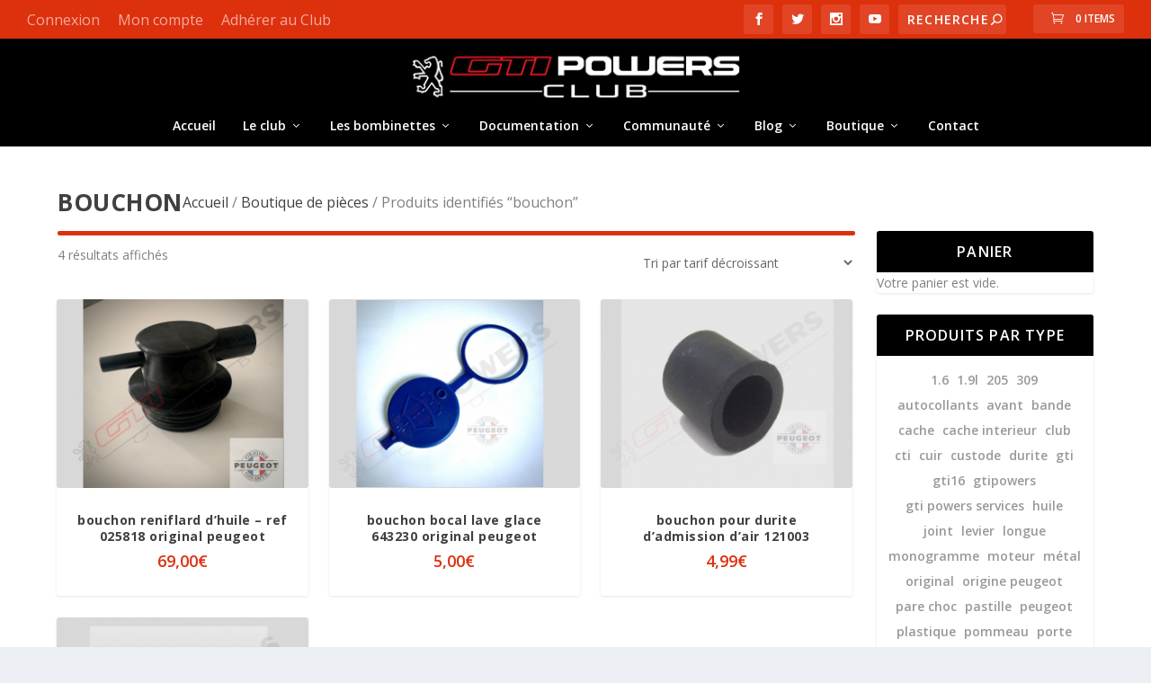

--- FILE ---
content_type: text/html; charset=UTF-8
request_url: https://gtipowers.com/etiquette-produit/bouchon/
body_size: 16355
content:
<!DOCTYPE html> <!--[if IE 6]><html id="ie6" lang="fr-FR"> <![endif]--> <!--[if IE 7]><html id="ie7" lang="fr-FR"> <![endif]--> <!--[if IE 8]><html id="ie8" lang="fr-FR"> <![endif]--> <!--[if !(IE 6) | !(IE 7) | !(IE 8)  ]><!--><html lang="fr-FR"> <!--<![endif]--><head><meta charset="UTF-8" /><meta http-equiv="X-UA-Compatible" content="IE=edge"><link rel="stylesheet" media="print" onload="this.onload=null;this.media='all';" id="ao_optimized_gfonts" href="https://fonts.googleapis.com/css?family=Open+Sans:300italic,400italic,600italic,700italic,800italic,400,300,600,700,800&#038;subset=latin%2Clatin-ext&amp;display=swap"><link rel="pingback" href="https://gtipowers.com/xmlrpc.php" /> <!--[if lt IE 9]> <script src="https://gtipowers.com/wp-content/themes/Extra/scripts/ext/html5.js" type="text/javascript"></script> <![endif]--> <script type="text/javascript">document.documentElement.className = 'js';</script> <meta name='robots' content='index, follow, max-image-preview:large, max-snippet:-1, max-video-preview:-1' /> <script type="text/javascript">let jqueryParams=[],jQuery=function(r){return jqueryParams=[...jqueryParams,r],jQuery},$=function(r){return jqueryParams=[...jqueryParams,r],$};window.jQuery=jQuery,window.$=jQuery;let customHeadScripts=!1;jQuery.fn=jQuery.prototype={},$.fn=jQuery.prototype={},jQuery.noConflict=function(r){if(window.jQuery)return jQuery=window.jQuery,$=window.jQuery,customHeadScripts=!0,jQuery.noConflict},jQuery.ready=function(r){jqueryParams=[...jqueryParams,r]},$.ready=function(r){jqueryParams=[...jqueryParams,r]},jQuery.load=function(r){jqueryParams=[...jqueryParams,r]},$.load=function(r){jqueryParams=[...jqueryParams,r]},jQuery.fn.ready=function(r){jqueryParams=[...jqueryParams,r]},$.fn.ready=function(r){jqueryParams=[...jqueryParams,r]};</script> <link media="all" href="https://gtipowers.com/wp-content/cache/autoptimize/css/autoptimize_d97246322dc4787770f2d34af631e8c2.css" rel="stylesheet"><link media="only screen and (max-width: 768px)" href="https://gtipowers.com/wp-content/cache/autoptimize/css/autoptimize_6fe211f8bb15af76999ce9135805d7af.css" rel="stylesheet"><title>Archives des bouchon - Club GtiPowers</title><link rel="canonical" href="https://gtipowers.com/etiquette-produit/bouchon/" /><meta property="og:locale" content="fr_FR" /><meta property="og:type" content="article" /><meta property="og:title" content="Archives des bouchon - Club GtiPowers" /><meta property="og:url" content="https://gtipowers.com/etiquette-produit/bouchon/" /><meta property="og:site_name" content="Club GtiPowers" /><meta name="twitter:card" content="summary_large_image" /> <script type="application/ld+json" class="yoast-schema-graph">{"@context":"https://schema.org","@graph":[{"@type":"CollectionPage","@id":"https://gtipowers.com/etiquette-produit/bouchon/","url":"https://gtipowers.com/etiquette-produit/bouchon/","name":"Archives des bouchon - Club GtiPowers","isPartOf":{"@id":"https://gtipowers.com/#website"},"primaryImageOfPage":{"@id":"https://gtipowers.com/etiquette-produit/bouchon/#primaryimage"},"image":{"@id":"https://gtipowers.com/etiquette-produit/bouchon/#primaryimage"},"thumbnailUrl":"https://gtipowers.com/wp-content/uploads/2021/01/bouchon-reniflard.png","breadcrumb":{"@id":"https://gtipowers.com/etiquette-produit/bouchon/#breadcrumb"},"inLanguage":"fr-FR"},{"@type":"ImageObject","inLanguage":"fr-FR","@id":"https://gtipowers.com/etiquette-produit/bouchon/#primaryimage","url":"https://gtipowers.com/wp-content/uploads/2021/01/bouchon-reniflard.png","contentUrl":"https://gtipowers.com/wp-content/uploads/2021/01/bouchon-reniflard.png","width":609,"height":563},{"@type":"BreadcrumbList","@id":"https://gtipowers.com/etiquette-produit/bouchon/#breadcrumb","itemListElement":[{"@type":"ListItem","position":1,"name":"Accueil","item":"https://gtipowers.com/"},{"@type":"ListItem","position":2,"name":"bouchon"}]},{"@type":"WebSite","@id":"https://gtipowers.com/#website","url":"https://gtipowers.com/","name":"Club GtiPowers","description":"Le club qui vous ressemble","publisher":{"@id":"https://gtipowers.com/#organization"},"potentialAction":[{"@type":"SearchAction","target":{"@type":"EntryPoint","urlTemplate":"https://gtipowers.com/?s={search_term_string}"},"query-input":{"@type":"PropertyValueSpecification","valueRequired":true,"valueName":"search_term_string"}}],"inLanguage":"fr-FR"},{"@type":"Organization","@id":"https://gtipowers.com/#organization","name":"Club GtiPowers","url":"https://gtipowers.com/","logo":{"@type":"ImageObject","inLanguage":"fr-FR","@id":"https://gtipowers.com/#/schema/logo/image/","url":"https://gtipowers.com/wp-content/uploads/2022/12/logo-gti-powers-2023-noir.png","contentUrl":"https://gtipowers.com/wp-content/uploads/2022/12/logo-gti-powers-2023-noir.png","width":1080,"height":492,"caption":"Club GtiPowers"},"image":{"@id":"https://gtipowers.com/#/schema/logo/image/"},"sameAs":["https://facebook.com/club.gtipowers","https://www.instagram.com/club.gtipowers"]}]}</script> <link href='https://fonts.gstatic.com' crossorigin='anonymous' rel='preconnect' /><link rel="alternate" type="application/rss+xml" title="Club GtiPowers &raquo; Flux" href="https://gtipowers.com/feed/" /><link rel="alternate" type="application/rss+xml" title="Club GtiPowers &raquo; Flux des commentaires" href="https://gtipowers.com/comments/feed/" /><link rel="alternate" type="application/rss+xml" title="Flux pour Club GtiPowers &raquo; bouchon Étiquette" href="https://gtipowers.com/etiquette-produit/bouchon/feed/" /><meta content="Extra Child v.2.22.4.1556136916" name="generator"/> <script type="text/javascript" src="https://gtipowers.com/wp-includes/js/jquery/jquery.min.js?ver=3.7.1" id="jquery-core-js"></script> <script type="text/javascript" id="jquery-js-after">jqueryParams.length&&$.each(jqueryParams,function(e,r){if("function"==typeof r){var n=String(r);n.replace("$","jQuery");var a=new Function("return "+n)();$(document).ready(a)}});
//# sourceURL=jquery-js-after</script> <script type="text/javascript" id="cf7pp-redirect_method-js-extra">var ajax_object_cf7pp = {"ajax_url":"https://gtipowers.com/wp-admin/admin-ajax.php","rest_url":"https://gtipowers.com/wp-json/cf7pp/v1/","request_method":"1","forms":"[\"10510|paypal\",\"10454|paypal\"]","path_paypal":"https://gtipowers.com/?cf7pp_paypal_redirect=","path_stripe":"https://gtipowers.com/?cf7pp_stripe_redirect=","method":"2"};
//# sourceURL=cf7pp-redirect_method-js-extra</script> <script type="text/javascript" id="wc-add-to-cart-js-extra">var wc_add_to_cart_params = {"ajax_url":"/wp-admin/admin-ajax.php","wc_ajax_url":"/?wc-ajax=%%endpoint%%","i18n_view_cart":"Voir le panier","cart_url":"https://gtipowers.com/panier/","is_cart":"","cart_redirect_after_add":"no"};
//# sourceURL=wc-add-to-cart-js-extra</script> <script type="text/javascript" id="woocommerce-js-extra">var woocommerce_params = {"ajax_url":"/wp-admin/admin-ajax.php","wc_ajax_url":"/?wc-ajax=%%endpoint%%","i18n_password_show":"Afficher le mot de passe","i18n_password_hide":"Masquer le mot de passe"};
//# sourceURL=woocommerce-js-extra</script> <script type="text/javascript" id="wc-single-product-js-extra">var wc_single_product_params = {"i18n_required_rating_text":"Veuillez s\u00e9lectionner une note","i18n_rating_options":["1\u00a0\u00e9toile sur 5","2\u00a0\u00e9toiles sur 5","3\u00a0\u00e9toiles sur 5","4\u00a0\u00e9toiles sur 5","5\u00a0\u00e9toiles sur 5"],"i18n_product_gallery_trigger_text":"Voir la galerie d\u2019images en plein \u00e9cran","review_rating_required":"yes","flexslider":{"rtl":false,"animation":"slide","smoothHeight":true,"directionNav":false,"controlNav":"thumbnails","slideshow":false,"animationSpeed":500,"animationLoop":false,"allowOneSlide":false},"zoom_enabled":"1","zoom_options":[],"photoswipe_enabled":"1","photoswipe_options":{"shareEl":false,"closeOnScroll":false,"history":false,"hideAnimationDuration":0,"showAnimationDuration":0},"flexslider_enabled":"1"};
//# sourceURL=wc-single-product-js-extra</script> <script type="text/javascript" id="wc-cart-fragments-js-extra">var wc_cart_fragments_params = {"ajax_url":"/wp-admin/admin-ajax.php","wc_ajax_url":"/?wc-ajax=%%endpoint%%","cart_hash_key":"wc_cart_hash_ad1dee90d1010a03c3a41cdb8a528dec","fragment_name":"wc_fragments_ad1dee90d1010a03c3a41cdb8a528dec","request_timeout":"5000"};
//# sourceURL=wc-cart-fragments-js-extra</script> <script type="text/javascript" id="wc-country-select-js-extra">var wc_country_select_params = {"countries":"{\"DE\":{\"DE-BW\":\"Bade-Wurtemberg\",\"DE-BY\":\"Bavi\\u00e8re\",\"DE-BE\":\"Berlin\",\"DE-BB\":\"Brandebourg\",\"DE-HB\":\"Br\\u00eame\",\"DE-HH\":\"Hambourg\",\"DE-HE\":\"Hesse\",\"DE-MV\":\"Mecklembourg-Pom\\u00e9ranie-Occidentale\",\"DE-NI\":\"Basse-Saxe\",\"DE-NW\":\"Rh\\u00e9nanie du Nord-Westphalie\",\"DE-RP\":\"Rh\\u00e9nanie-Palatinat\",\"DE-SL\":\"Sarre\",\"DE-SN\":\"Saxe\",\"DE-ST\":\"Saxe-Anhalt\",\"DE-SH\":\"Schleswig-Holstein\",\"DE-TH\":\"Thuringe\"},\"BE\":[],\"FR\":[],\"GP\":[],\"GF\":[],\"RE\":[],\"MQ\":[],\"YT\":[]}","i18n_select_state_text":"S\u00e9lectionner une option\u2026","i18n_no_matches":"Aucun r\u00e9sultat","i18n_ajax_error":"\u00c9chec du chargement","i18n_input_too_short_1":"Veuillez saisir 1 caract\u00e8re ou plus","i18n_input_too_short_n":"Veuillez saisir %qty% caract\u00e8res ou plus","i18n_input_too_long_1":"Veuillez supprimer 1 caract\u00e8re","i18n_input_too_long_n":"Veuillez supprimer %qty% caract\u00e8res","i18n_selection_too_long_1":"Vous ne pouvez s\u00e9lectionner qu\u20191 article","i18n_selection_too_long_n":"Vous ne pouvez s\u00e9lectionner que %qty% articles","i18n_load_more":"Charger plus de r\u00e9sultats\u2026","i18n_searching":"Recherche\u2026"};
//# sourceURL=wc-country-select-js-extra</script> <script type="text/javascript" id="wc-address-i18n-js-extra">var wc_address_i18n_params = {"locale":"{\"BE\":{\"postcode\":{\"priority\":65},\"state\":{\"required\":false,\"hidden\":true}},\"DE\":{\"postcode\":{\"priority\":65},\"state\":{\"required\":false}},\"FR\":{\"postcode\":{\"priority\":65},\"state\":{\"required\":false,\"hidden\":true}},\"GP\":{\"state\":{\"required\":false,\"hidden\":true}},\"GF\":{\"state\":{\"required\":false,\"hidden\":true}},\"MQ\":{\"state\":{\"required\":false,\"hidden\":true}},\"RE\":{\"state\":{\"required\":false,\"hidden\":true}},\"YT\":{\"state\":{\"required\":false,\"hidden\":true}},\"default\":{\"first_name\":{\"label\":\"Pr\\u00e9nom\",\"required\":true,\"class\":[\"form-row-first\"],\"autocomplete\":\"given-name\",\"priority\":10},\"last_name\":{\"label\":\"Nom\",\"required\":true,\"class\":[\"form-row-last\"],\"autocomplete\":\"family-name\",\"priority\":20},\"company\":{\"label\":\"Nom de l\\u2019entreprise\",\"class\":[\"form-row-wide\"],\"autocomplete\":\"organization\",\"priority\":30,\"required\":false},\"country\":{\"type\":\"country\",\"label\":\"Pays/r\\u00e9gion\",\"required\":true,\"class\":[\"form-row-wide\",\"address-field\",\"update_totals_on_change\"],\"autocomplete\":\"country\",\"priority\":40},\"address_1\":{\"label\":\"Num\\u00e9ro et nom de rue\",\"placeholder\":\"Num\\u00e9ro de voie et nom de la rue\",\"required\":true,\"class\":[\"form-row-wide\",\"address-field\"],\"autocomplete\":\"address-line1\",\"priority\":50},\"address_2\":{\"label\":\"Appartement, suite, unit\\u00e9, etc.\",\"label_class\":[\"screen-reader-text\"],\"placeholder\":\"B\\u00e2timent, appartement, lot, etc. (facultatif)\",\"class\":[\"form-row-wide\",\"address-field\"],\"autocomplete\":\"address-line2\",\"priority\":60,\"required\":false},\"city\":{\"label\":\"Ville\",\"required\":true,\"class\":[\"form-row-wide\",\"address-field\"],\"autocomplete\":\"address-level2\",\"priority\":70},\"state\":{\"type\":\"state\",\"label\":\"R\\u00e9gion\\u00a0/\\u00a0D\\u00e9partement\",\"required\":true,\"class\":[\"form-row-wide\",\"address-field\"],\"validate\":[\"state\"],\"autocomplete\":\"address-level1\",\"priority\":80},\"postcode\":{\"label\":\"Code postal\",\"required\":true,\"class\":[\"form-row-wide\",\"address-field\"],\"validate\":[\"postcode\"],\"autocomplete\":\"postal-code\",\"priority\":90}}}","locale_fields":"{\"address_1\":\"#billing_address_1_field, #shipping_address_1_field\",\"address_2\":\"#billing_address_2_field, #shipping_address_2_field\",\"state\":\"#billing_state_field, #shipping_state_field, #calc_shipping_state_field\",\"postcode\":\"#billing_postcode_field, #shipping_postcode_field, #calc_shipping_postcode_field\",\"city\":\"#billing_city_field, #shipping_city_field, #calc_shipping_city_field\"}","i18n_required_text":"obligatoire","i18n_optional_text":"facultatif"};
//# sourceURL=wc-address-i18n-js-extra</script> <script type="text/javascript" id="wc-checkout-js-extra">var wc_checkout_params = {"ajax_url":"/wp-admin/admin-ajax.php","wc_ajax_url":"/?wc-ajax=%%endpoint%%","update_order_review_nonce":"03b1120892","apply_coupon_nonce":"cbdeb2715c","remove_coupon_nonce":"5ec4b959cd","option_guest_checkout":"no","checkout_url":"/?wc-ajax=checkout","is_checkout":"0","debug_mode":"","i18n_checkout_error":"Une erreur est survenue lors du traitement de votre commande. Veuillez v\u00e9rifier la pr\u00e9sence d\u2019une \u00e9ventuelle transaction sur votre moyen de paiement et consulter votre \u003Ca href=\"https://gtipowers.com/mon-compte/orders/\"\u003Ehistorique de commande\u003C/a\u003E avant de r\u00e9essayer."};
//# sourceURL=wc-checkout-js-extra</script> <link rel="https://api.w.org/" href="https://gtipowers.com/wp-json/" /><link rel="alternate" title="JSON" type="application/json" href="https://gtipowers.com/wp-json/wp/v2/product_tag/772" /><link rel="EditURI" type="application/rsd+xml" title="RSD" href="https://gtipowers.com/xmlrpc.php?rsd" /><meta name="generator" content="WordPress 6.9" /><meta name="generator" content="WooCommerce 10.4.3" /><meta name="viewport" content="width=device-width, initial-scale=1.0, maximum-scale=1.0, user-scalable=1" /> <noscript><style>.woocommerce-product-gallery{ opacity: 1 !important; }</style></noscript> <script type="text/javascript">jQuery(document).ready(function(){
jQuery(".et-extra-social-icons a").attr('target', '_blank');
});</script> <script>var year = new Date();
year = year.getFullYear();
jQuery(function($){
	$('#footer-info').html('&copy; ' + year + ' | Développé ');
});</script><link rel="icon" href="https://gtipowers.com/wp-content/uploads/2016/01/cropped-play-store-32x32.png" sizes="32x32" /><link rel="icon" href="https://gtipowers.com/wp-content/uploads/2016/01/cropped-play-store-192x192.png" sizes="192x192" /><link rel="apple-touch-icon" href="https://gtipowers.com/wp-content/uploads/2016/01/cropped-play-store-180x180.png" /><meta name="msapplication-TileImage" content="https://gtipowers.com/wp-content/uploads/2016/01/cropped-play-store-270x270.png" /></head><body class="archive tax-product_tag term-bouchon term-772 wp-theme-Extra wp-child-theme-Extra-child theme-Extra woocommerce woocommerce-page woocommerce-no-js et_extra et_fullwidth_nav et_fullwidth_secondary_nav et_fixed_nav et_fixed_nav_hide_logo_image et_smooth_scroll et_pb_gutters3 et_primary_nav_dropdown_animation_fadeInTop et_secondary_nav_dropdown_animation_Default with_sidebar with_sidebar_right et_includes_sidebar et-db"><div id="page-container" class="page-container"><header class="header centered"><div id="top-header" style=""><div class="container"><div id="et-secondary-nav" class=""><ul id="et-secondary-menu" class="nav"><li id="menu-item-9808" class="menu-item menu-item-type-custom menu-item-object-custom menu-item-9808"><a href="https://gtipowers.com/wp-login.php">Connexion</a></li><li id="menu-item-10374" class="menu-item menu-item-type-post_type menu-item-object-page menu-item-10374"><a href="https://gtipowers.com/mon-compte/">Mon compte</a></li><li id="menu-item-10416" class="menu-item menu-item-type-post_type menu-item-object-page menu-item-10416"><a href="https://gtipowers.com/adhesion/">Adhérer au Club</a></li></ul></div><div id="et-info"><ul class="et-extra-social-icons" style=""><li class="et-extra-social-icon facebook"> <a href="https://www.facebook.com/club.gtipowers" class="et-extra-icon et-extra-icon-background-hover et-extra-icon-facebook"></a></li><li class="et-extra-social-icon twitter"> <a href="https://twitter.com/GTIPOWERS" class="et-extra-icon et-extra-icon-background-hover et-extra-icon-twitter"></a></li><li class="et-extra-social-icon instagram"> <a href="https://www.instagram.com/club.gtipowers/" class="et-extra-icon et-extra-icon-background-hover et-extra-icon-instagram"></a></li><li class="et-extra-social-icon youtube"> <a href="https://www.youtube.com/user/GTIPOWERS" class="et-extra-icon et-extra-icon-background-hover et-extra-icon-youtube"></a></li></ul><div class="et-top-search" style=""><form role="search" class="et-search-form" method="get" action="https://gtipowers.com/"> <input type="search" class="et-search-field" placeholder="Recherche" value="" name="s" title="Rechercher:" /> <button class="et-search-submit"></button></form></div> <span class="et-top-cart-total" style=""> <a href="https://gtipowers.com/panier/" class="et-cart" title="0 Items in Cart"> <span>0 Items</span> </a> </span></div></div></div><div id="main-header-wrapper"><div id="main-header" data-fixed-height="60"><div class="container"> <a class="logo" href="https://gtipowers.com/" data-fixed-height="21"> <img src="https://gtipowers.com/wp-content/uploads/2024/01/logo-gti-powers-2024-blanc.png" width="386" height="67" alt="Club GtiPowers" id="logo" /> </a><div id="et-navigation"><ul id="et-menu" class="nav"><li id="menu-item-12260" class="menu-item menu-item-type-post_type menu-item-object-page menu-item-home menu-item-12260"><a href="https://gtipowers.com/">Accueil</a></li><li id="menu-item-9798" class="menu-item menu-item-type-post_type menu-item-object-page menu-item-has-children menu-item-9798"><a href="https://gtipowers.com/le-club/">Le club</a><ul class="sub-menu"><li id="menu-item-351515" class="menu-item menu-item-type-custom menu-item-object-custom menu-item-351515"><a href="https://gtipowers.com/le-club/">Votre club</a></li><li id="menu-item-351279" class="menu-item menu-item-type-post_type menu-item-object-page menu-item-351279"><a href="https://gtipowers.com/le-bureau/">Le Bureau</a></li><li id="menu-item-353473" class="menu-item menu-item-type-post_type menu-item-object-page menu-item-353473"><a href="https://gtipowers.com/photos-sorties-club-205-gti-powers-days/">Sorties GTiPowersDays</a></li></ul></li><li id="menu-item-9799" class="menu-item menu-item-type-post_type menu-item-object-page menu-item-has-children menu-item-9799"><a href="https://gtipowers.com/les-bombinettes/">Les bombinettes</a><ul class="sub-menu"><li id="menu-item-9796" class="menu-item menu-item-type-post_type menu-item-object-page menu-item-9796"><a href="https://gtipowers.com/la-peugeot-205-gti/">La Peugeot 205 Gti</a></li><li id="menu-item-9797" class="menu-item menu-item-type-post_type menu-item-object-page menu-item-9797"><a href="https://gtipowers.com/la-peugeot-309-gti/">La Peugeot 309 Gti</a></li></ul></li><li id="menu-item-9795" class="menu-item menu-item-type-post_type menu-item-object-page menu-item-has-children menu-item-9795"><a href="https://gtipowers.com/documentation/">Documentation</a><ul class="sub-menu"><li id="menu-item-354536" class="menu-item menu-item-type-post_type menu-item-object-page menu-item-354536"><a href="https://gtipowers.com/chiffres-de-production-205-309-gti/">Chiffres de production 205 et 309 GTI</a></li><li id="menu-item-9793" class="menu-item menu-item-type-post_type menu-item-object-page menu-item-9793"><a href="https://gtipowers.com/brochures/">Brochures</a></li><li id="menu-item-9800" class="menu-item menu-item-type-post_type menu-item-object-page menu-item-9800"><a href="https://gtipowers.com/magazines/">Magazines</a></li><li id="menu-item-9801" class="menu-item menu-item-type-post_type menu-item-object-page menu-item-9801"><a href="https://gtipowers.com/presse/">Presse</a></li><li id="menu-item-9802" class="menu-item menu-item-type-post_type menu-item-object-page menu-item-9802"><a href="https://gtipowers.com/publicites/">Publicités</a></li></ul></li><li id="menu-item-9813" class="menu-item menu-item-type-post_type menu-item-object-page menu-item-has-children menu-item-9813"><a href="https://gtipowers.com/communaute/">Communauté</a><ul class="sub-menu"><li id="menu-item-9818" class="menu-item menu-item-type-custom menu-item-object-custom menu-item-9818"><a target="_blank" href="https://www.clubgtipowers.com/">Forum</a></li><li id="menu-item-9814" class="menu-item menu-item-type-custom menu-item-object-custom menu-item-9814"><a target="_blank" href="https://www.facebook.com/club.gtipowers">Facebook</a></li><li id="menu-item-9816" class="menu-item menu-item-type-custom menu-item-object-custom menu-item-9816"><a target="_blank" href="https://www.instagram.com/club.gtipowers/">Instagram</a></li><li id="menu-item-9815" class="menu-item menu-item-type-custom menu-item-object-custom menu-item-9815"><a target="_blank" href="https://twitter.com/GTIPOWERS">Twitter</a></li><li id="menu-item-9817" class="menu-item menu-item-type-custom menu-item-object-custom menu-item-9817"><a target="_blank" href="https://www.youtube.com/user/GTIPOWERS">Youtube</a></li><li id="menu-item-12261" class="menu-item menu-item-type-custom menu-item-object-custom menu-item-12261"><a href="#partenaires">Nos Partenaires</a></li></ul></li><li id="menu-item-9774" class="menu-item menu-item-type-taxonomy menu-item-object-category menu-item-has-children menu-item-9774"><a href="https://gtipowers.com/category/blog/">Blog</a><ul class="sub-menu"><li id="menu-item-9775" class="menu-item menu-item-type-taxonomy menu-item-object-category menu-item-9775"><a href="https://gtipowers.com/category/blog/actualite/">Actualités</a></li><li id="menu-item-9819" class="menu-item menu-item-type-taxonomy menu-item-object-category menu-item-9819"><a href="https://gtipowers.com/category/blog/galerie/">Galerie</a></li><li id="menu-item-9777" class="menu-item menu-item-type-taxonomy menu-item-object-category menu-item-has-children menu-item-9777"><a href="https://gtipowers.com/category/blog/gtistoire-2/">GtiPowers</a><ul class="sub-menu"><li id="menu-item-9778" class="menu-item menu-item-type-taxonomy menu-item-object-category menu-item-9778"><a href="https://gtipowers.com/category/blog/gtistoire-2/le-club/">Le Club</a></li><li id="menu-item-9779" class="menu-item menu-item-type-taxonomy menu-item-object-category menu-item-9779"><a href="https://gtipowers.com/category/blog/gtistoire-2/presentations/">Présentations</a></li></ul></li><li id="menu-item-9780" class="menu-item menu-item-type-taxonomy menu-item-object-category menu-item-has-children menu-item-9780"><a href="https://gtipowers.com/category/blog/sorties/">Sorties</a><ul class="sub-menu"><li id="menu-item-9781" class="menu-item menu-item-type-taxonomy menu-item-object-category menu-item-9781"><a href="https://gtipowers.com/category/blog/sorties/gtipowersdays/">#GTIPowersDays</a></li><li id="menu-item-9782" class="menu-item menu-item-type-taxonomy menu-item-object-category menu-item-9782"><a href="https://gtipowers.com/category/blog/sorties/ile-de-france/">Île de France</a></li><li id="menu-item-9783" class="menu-item menu-item-type-taxonomy menu-item-object-category menu-item-9783"><a href="https://gtipowers.com/category/blog/sorties/nord-est/">Nord-Est</a></li><li id="menu-item-9784" class="menu-item menu-item-type-taxonomy menu-item-object-category menu-item-9784"><a href="https://gtipowers.com/category/blog/sorties/nord-ouest/">Nord-Ouest</a></li><li id="menu-item-9785" class="menu-item menu-item-type-taxonomy menu-item-object-category menu-item-9785"><a href="https://gtipowers.com/category/blog/sorties/sud-est/">Sud-Est</a></li><li id="menu-item-9786" class="menu-item menu-item-type-taxonomy menu-item-object-category menu-item-9786"><a href="https://gtipowers.com/category/blog/sorties/sud-ouest/">Sud-Ouest</a></li></ul></li><li id="menu-item-9776" class="menu-item menu-item-type-taxonomy menu-item-object-category menu-item-9776"><a href="https://gtipowers.com/category/blog/fichestech/">Fiches Techniques</a></li><li id="menu-item-9787" class="menu-item menu-item-type-taxonomy menu-item-object-category menu-item-9787"><a href="https://gtipowers.com/category/tests/">Tests</a></li><li id="menu-item-9788" class="menu-item menu-item-type-taxonomy menu-item-object-category menu-item-9788"><a href="https://gtipowers.com/category/tutos/">Tutos</a></li></ul></li><li id="menu-item-9792" class="menu-item menu-item-type-post_type menu-item-object-page menu-item-has-children menu-item-9792"><a href="https://gtipowers.com/boutiques/">Boutique</a><ul class="sub-menu"><li id="menu-item-10270" class="menu-item menu-item-type-taxonomy menu-item-object-product_cat menu-item-10270"><a href="https://gtipowers.com/categorie-produit/205gti/">205 GTI</a></li><li id="menu-item-10272" class="menu-item menu-item-type-taxonomy menu-item-object-product_cat menu-item-10272"><a href="https://gtipowers.com/categorie-produit/205-cti/">205 CTI Spécifique</a></li><li id="menu-item-10271" class="menu-item menu-item-type-taxonomy menu-item-object-product_cat menu-item-10271"><a href="https://gtipowers.com/categorie-produit/309gti/">309 GTI</a></li><li id="menu-item-10273" class="menu-item menu-item-type-taxonomy menu-item-object-product_cat menu-item-10273"><a href="https://gtipowers.com/categorie-produit/goodies/">Goodies</a></li></ul></li><li id="menu-item-9794" class="menu-item menu-item-type-post_type menu-item-object-page menu-item-9794"><a href="https://gtipowers.com/?page_id=6840">Contact</a></li></ul><div id="et-mobile-navigation"> <span class="show-menu"><div class="show-menu-button"> <span></span> <span></span> <span></span></div><p>Sélectionner une page</p> </span><nav></nav></div></div></div></div></div></header><div id="main-content"><div class="container"><div id="content-area" class="clearfix"><div class="woocommerce-page-top"><div class="et_pb_row"><h1 class="page-title">bouchon</h1><nav class="woocommerce-breadcrumb" aria-label="Breadcrumb"><a href="https://gtipowers.com">Accueil</a>&nbsp;&#47;&nbsp;<a href="https://gtipowers.com/boutiquegti/">Boutique de pièces</a>&nbsp;&#47;&nbsp;Produits identifiés &ldquo;bouchon&rdquo;</nav></div></div><div class="et_pb_extra_column_main"><header class="woocommerce-products-header"></header><div class="woocommerce-notices-wrapper"></div><p class="woocommerce-result-count" role="alert" aria-relevant="all" data-is-sorted-by="true"> 4 résultats affichés<span class="screen-reader-text">Trié par prix décroissant</span></p><form class="woocommerce-ordering" method="get"> <select
 name="orderby"
 class="orderby"
 aria-label="Commande"
 ><option value="popularity" >Tri par popularité</option><option value="rating" >Tri par notes moyennes</option><option value="date" >Tri du plus récent au plus ancien</option><option value="price" >Tri par tarif croissant</option><option value="price-desc"  selected='selected'>Tri par tarif décroissant</option> </select> <input type="hidden" name="paged" value="1" /></form><ul class="products columns-3"><li class="product type-product post-352822 status-publish first instock product_cat-205gti product_cat-309gti product_cat-divers-mecanique product_cat-durite product_cat-mecanique-309gti product_tag-6 product_tag-7 product_tag-bouchon product_tag-gti product_tag-huile product_tag-origine-peugeot product_tag-plastique product_tag-reniflard has-post-thumbnail taxable shipping-taxable purchasable product-type-simple"> <a href="https://gtipowers.com/boutiquegti/bouchon-reniflard-dhuile-ref-025818-original-peugeot/" class="woocommerce-LoopProduct-link woocommerce-loop-product__link"><div class="product-wrapper"><img width="300" height="225" src="https://gtipowers.com/wp-content/uploads/2021/01/bouchon-reniflard-300x225.png" class="attachment-woocommerce_thumbnail size-woocommerce_thumbnail" alt="Bouchon Reniflard d&#039;huile  - Ref 025818 Original Peugeot" decoding="async" fetchpriority="high" /><span class="et_pb_extra_overlay"></span></a><a href="https://gtipowers.com/boutiquegti/bouchon-reniflard-dhuile-ref-025818-original-peugeot/"><h2 class="woocommerce-loop-product__title">Bouchon Reniflard d&rsquo;huile  &#8211; Ref 025818 Original Peugeot</h2> <span class="price"><span class="woocommerce-Price-amount amount"><bdi>69,00<span class="woocommerce-Price-currencySymbol">&euro;</span></bdi></span></span> </a></div></li><li class="product type-product post-341103 status-publish instock product_cat-205gti product_cat-309gti product_cat-divers-mecanique product_cat-mecanique-309gti product_tag-6 product_tag-7 product_tag-bouchon product_tag-gti product_tag-lave-glace product_tag-origine-peugeot product_tag-plastique has-post-thumbnail taxable shipping-taxable purchasable product-type-simple"> <a href="https://gtipowers.com/boutiquegti/bouchon-bocal-lave-glace-205-et-309-gti-original-peugeot/" class="woocommerce-LoopProduct-link woocommerce-loop-product__link"><div class="product-wrapper"><img width="300" height="225" src="https://gtipowers.com/wp-content/uploads/2020/02/Bouchon-lave-glace-205-gti-300x225.png" class="attachment-woocommerce_thumbnail size-woocommerce_thumbnail" alt="Bouchon bocal lave glace 643230 Original Peugeot" decoding="async" /><span class="et_pb_extra_overlay"></span></a><a href="https://gtipowers.com/boutiquegti/bouchon-bocal-lave-glace-205-et-309-gti-original-peugeot/"><h2 class="woocommerce-loop-product__title">Bouchon bocal lave glace 643230 Original Peugeot</h2> <span class="price"><span class="woocommerce-Price-amount amount"><bdi>5,00<span class="woocommerce-Price-currencySymbol">&euro;</span></bdi></span></span> </a></div></li><li class="product type-product post-344893 status-publish last instock product_cat-205gti product_cat-309gti product_cat-alimentation-air-carburant product_cat-durite product_cat-mecanique-309gti product_tag-6 product_tag-7 product_tag-admission-dair product_tag-bouchon product_tag-durite product_tag-gti product_tag-original-peugeot product_tag-silicone has-post-thumbnail taxable shipping-taxable purchasable product-type-simple"> <a href="https://gtipowers.com/boutiquegti/bouchon-pour-durite-dadmission-dair-original-peugeot/" class="woocommerce-LoopProduct-link woocommerce-loop-product__link"><div class="product-wrapper"><img width="300" height="225" src="https://gtipowers.com/wp-content/uploads/2020/02/Bouchon-durite-121003-300x225.png" class="attachment-woocommerce_thumbnail size-woocommerce_thumbnail" alt="Bouchon pour durite d&#039;admission d&#039;air 121003" decoding="async" /><span class="et_pb_extra_overlay"></span></a><a href="https://gtipowers.com/boutiquegti/bouchon-pour-durite-dadmission-dair-original-peugeot/"><h2 class="woocommerce-loop-product__title">Bouchon pour durite d&rsquo;admission d&rsquo;air 121003</h2> <span class="price"><span class="woocommerce-Price-amount amount"><bdi>4,99<span class="woocommerce-Price-currencySymbol">&euro;</span></bdi></span></span> </a></div></li><li class="product type-product post-4397 status-publish first instock product_cat-205gti product_cat-309gti product_cat-alimentation-air-carburant product_cat-divers-mecanique product_cat-mecanique-309gti product_tag-6 product_tag-7 product_tag-bouchon product_tag-durite product_tag-gti has-post-thumbnail taxable shipping-taxable purchasable product-type-simple"> <a href="https://gtipowers.com/boutiquegti/bouchon-de-reglage-de-debitmetre/" class="woocommerce-LoopProduct-link woocommerce-loop-product__link"><div class="product-wrapper"><img width="300" height="225" src="https://gtipowers.com/wp-content/uploads/2020/02/fre-300x225.png" class="attachment-woocommerce_thumbnail size-woocommerce_thumbnail" alt="Bouchon de débitmètre d&#039;air" decoding="async" loading="lazy" /><span class="et_pb_extra_overlay"></span></a><a href="https://gtipowers.com/boutiquegti/bouchon-de-reglage-de-debitmetre/"><h2 class="woocommerce-loop-product__title">Bouchon de débitmètre d&rsquo;air</h2> <span class="price"><span class="woocommerce-Price-amount amount"><bdi>3,50<span class="woocommerce-Price-currencySymbol">&euro;</span></bdi></span></span> </a></div></li></ul></div><div class="et_pb_extra_column_sidebar"><div id="woocommerce_widget_cart-5" class="et_pb_widget woocommerce widget_shopping_cart"><h4 class="widgettitle">Panier</h4><div class="widget_shopping_cart_content"></div></div><div id="woocommerce_product_tag_cloud-5" class="et_pb_widget woocommerce widget_product_tag_cloud"><h4 class="widgettitle">PRODUITS PAR TYPE</h4><div class="tagcloud"><a href="https://gtipowers.com/etiquette-produit/1-6/" class="tag-cloud-link tag-link-48 tag-link-position-1" style="font-size: 10.177777777778pt;" aria-label="1.6 (12 produit)">1.6</a> <a href="https://gtipowers.com/etiquette-produit/1-9l/" class="tag-cloud-link tag-link-49 tag-link-position-2" style="font-size: 10.177777777778pt;" aria-label="1.9l (12 produit)">1.9l</a> <a href="https://gtipowers.com/etiquette-produit/205/" class="tag-cloud-link tag-link-6 tag-link-position-3" style="font-size: 22pt;" aria-label="205 (178 produit)">205</a> <a href="https://gtipowers.com/etiquette-produit/309/" class="tag-cloud-link tag-link-7 tag-link-position-4" style="font-size: 16.918518518519pt;" aria-label="309 (56 produit)">309</a> <a href="https://gtipowers.com/etiquette-produit/autocollants/" class="tag-cloud-link tag-link-8 tag-link-position-5" style="font-size: 9.4518518518519pt;" aria-label="autocollants (10 produit)">autocollants</a> <a href="https://gtipowers.com/etiquette-produit/avant/" class="tag-cloud-link tag-link-85 tag-link-position-6" style="font-size: 8.5185185185185pt;" aria-label="avant (8 produit)">avant</a> <a href="https://gtipowers.com/etiquette-produit/bande/" class="tag-cloud-link tag-link-9 tag-link-position-7" style="font-size: 10.177777777778pt;" aria-label="bande (12 produit)">bande</a> <a href="https://gtipowers.com/etiquette-produit/cache/" class="tag-cloud-link tag-link-10 tag-link-position-8" style="font-size: 9.037037037037pt;" aria-label="cache (9 produit)">cache</a> <a href="https://gtipowers.com/etiquette-produit/cache-interieur/" class="tag-cloud-link tag-link-847 tag-link-position-9" style="font-size: 9.8666666666667pt;" aria-label="cache interieur (11 produit)">cache interieur</a> <a href="https://gtipowers.com/etiquette-produit/club/" class="tag-cloud-link tag-link-11 tag-link-position-10" style="font-size: 14.014814814815pt;" aria-label="club (29 produit)">club</a> <a href="https://gtipowers.com/etiquette-produit/cti/" class="tag-cloud-link tag-link-850 tag-link-position-11" style="font-size: 8pt;" aria-label="CTI (7 produit)">CTI</a> <a href="https://gtipowers.com/etiquette-produit/cuir/" class="tag-cloud-link tag-link-859 tag-link-position-12" style="font-size: 9.037037037037pt;" aria-label="cuir (9 produit)">cuir</a> <a href="https://gtipowers.com/etiquette-produit/custode/" class="tag-cloud-link tag-link-155 tag-link-position-13" style="font-size: 9.037037037037pt;" aria-label="custode (9 produit)">custode</a> <a href="https://gtipowers.com/etiquette-produit/durite/" class="tag-cloud-link tag-link-100 tag-link-position-14" style="font-size: 12.562962962963pt;" aria-label="durite (21 produit)">durite</a> <a href="https://gtipowers.com/etiquette-produit/gti/" class="tag-cloud-link tag-link-12 tag-link-position-15" style="font-size: 21.066666666667pt;" aria-label="gti (142 produit)">gti</a> <a href="https://gtipowers.com/etiquette-produit/gti16/" class="tag-cloud-link tag-link-13 tag-link-position-16" style="font-size: 8pt;" aria-label="gti16 (7 produit)">gti16</a> <a href="https://gtipowers.com/etiquette-produit/gtipowers/" class="tag-cloud-link tag-link-14 tag-link-position-17" style="font-size: 15.051851851852pt;" aria-label="gtipowers (37 produit)">gtipowers</a> <a href="https://gtipowers.com/etiquette-produit/gti-powers-services/" class="tag-cloud-link tag-link-989 tag-link-position-18" style="font-size: 9.037037037037pt;" aria-label="GTI POWERS services (9 produit)">GTI POWERS services</a> <a href="https://gtipowers.com/etiquette-produit/huile/" class="tag-cloud-link tag-link-777 tag-link-position-19" style="font-size: 8pt;" aria-label="huile (7 produit)">huile</a> <a href="https://gtipowers.com/etiquette-produit/joint/" class="tag-cloud-link tag-link-144 tag-link-position-20" style="font-size: 13.185185185185pt;" aria-label="joint (24 produit)">joint</a> <a href="https://gtipowers.com/etiquette-produit/levier/" class="tag-cloud-link tag-link-69 tag-link-position-21" style="font-size: 8pt;" aria-label="levier (7 produit)">levier</a> <a href="https://gtipowers.com/etiquette-produit/longue/" class="tag-cloud-link tag-link-15 tag-link-position-22" style="font-size: 9.4518518518519pt;" aria-label="longue (10 produit)">longue</a> <a href="https://gtipowers.com/etiquette-produit/monogramme/" class="tag-cloud-link tag-link-16 tag-link-position-23" style="font-size: 12.977777777778pt;" aria-label="monogramme (23 produit)">monogramme</a> <a href="https://gtipowers.com/etiquette-produit/moteur/" class="tag-cloud-link tag-link-146 tag-link-position-24" style="font-size: 8pt;" aria-label="moteur (7 produit)">moteur</a> <a href="https://gtipowers.com/etiquette-produit/metal/" class="tag-cloud-link tag-link-80 tag-link-position-25" style="font-size: 8.5185185185185pt;" aria-label="métal (8 produit)">métal</a> <a href="https://gtipowers.com/etiquette-produit/original/" class="tag-cloud-link tag-link-72 tag-link-position-26" style="font-size: 9.4518518518519pt;" aria-label="original (10 produit)">original</a> <a href="https://gtipowers.com/etiquette-produit/origine-peugeot/" class="tag-cloud-link tag-link-774 tag-link-position-27" style="font-size: 9.4518518518519pt;" aria-label="Origine Peugeot (10 produit)">Origine Peugeot</a> <a href="https://gtipowers.com/etiquette-produit/pare-choc/" class="tag-cloud-link tag-link-57 tag-link-position-28" style="font-size: 11.940740740741pt;" aria-label="pare choc (18 produit)">pare choc</a> <a href="https://gtipowers.com/etiquette-produit/pastille/" class="tag-cloud-link tag-link-17 tag-link-position-29" style="font-size: 9.4518518518519pt;" aria-label="pastille (10 produit)">pastille</a> <a href="https://gtipowers.com/etiquette-produit/peugeot/" class="tag-cloud-link tag-link-25 tag-link-position-30" style="font-size: 18.266666666667pt;" aria-label="peugeot (76 produit)">peugeot</a> <a href="https://gtipowers.com/etiquette-produit/plastique/" class="tag-cloud-link tag-link-775 tag-link-position-31" style="font-size: 8pt;" aria-label="plastique (7 produit)">plastique</a> <a href="https://gtipowers.com/etiquette-produit/pommeau/" class="tag-cloud-link tag-link-18 tag-link-position-32" style="font-size: 10.592592592593pt;" aria-label="pommeau (13 produit)">pommeau</a> <a href="https://gtipowers.com/etiquette-produit/porte/" class="tag-cloud-link tag-link-29 tag-link-position-33" style="font-size: 10.592592592593pt;" aria-label="porte (13 produit)">porte</a> <a href="https://gtipowers.com/etiquette-produit/portee/" class="tag-cloud-link tag-link-19 tag-link-position-34" style="font-size: 9.4518518518519pt;" aria-label="portée (10 produit)">portée</a> <a href="https://gtipowers.com/etiquette-produit/pts/" class="tag-cloud-link tag-link-20 tag-link-position-35" style="font-size: 12.355555555556pt;" aria-label="pts (20 produit)">pts</a> <a href="https://gtipowers.com/etiquette-produit/rappe/" class="tag-cloud-link tag-link-141 tag-link-position-36" style="font-size: 9.4518518518519pt;" aria-label="rappe (10 produit)">rappe</a> <a href="https://gtipowers.com/etiquette-produit/retroviseur/" class="tag-cloud-link tag-link-752 tag-link-position-37" style="font-size: 8.5185185185185pt;" aria-label="retroviseur (8 produit)">retroviseur</a> <a href="https://gtipowers.com/etiquette-produit/siege/" class="tag-cloud-link tag-link-855 tag-link-position-38" style="font-size: 8pt;" aria-label="siege (7 produit)">siege</a> <a href="https://gtipowers.com/etiquette-produit/siem/" class="tag-cloud-link tag-link-21 tag-link-position-39" style="font-size: 9.4518518518519pt;" aria-label="siem (10 produit)">siem</a> <a href="https://gtipowers.com/etiquette-produit/silicone/" class="tag-cloud-link tag-link-92 tag-link-position-40" style="font-size: 10.177777777778pt;" aria-label="silicone (12 produit)">silicone</a> <a href="https://gtipowers.com/etiquette-produit/support/" class="tag-cloud-link tag-link-111 tag-link-position-41" style="font-size: 8.5185185185185pt;" aria-label="support (8 produit)">support</a> <a href="https://gtipowers.com/etiquette-produit/supports/" class="tag-cloud-link tag-link-82 tag-link-position-42" style="font-size: 8.5185185185185pt;" aria-label="supports (8 produit)">supports</a> <a href="https://gtipowers.com/etiquette-produit/toit-ouvrant/" class="tag-cloud-link tag-link-842 tag-link-position-43" style="font-size: 8.5185185185185pt;" aria-label="Toit ouvrant (8 produit)">Toit ouvrant</a> <a href="https://gtipowers.com/etiquette-produit/vis/" class="tag-cloud-link tag-link-759 tag-link-position-44" style="font-size: 8pt;" aria-label="vis (7 produit)">vis</a> <a href="https://gtipowers.com/etiquette-produit/xu/" class="tag-cloud-link tag-link-819 tag-link-position-45" style="font-size: 8pt;" aria-label="XU (7 produit)">XU</a></div></div><div id="woocommerce_products-5" class="et_pb_widget woocommerce widget_products"><h4 class="widgettitle">Coups de coeur</h4><ul class="product_list_widget"><li> <a href="https://gtipowers.com/boutiquegti/polo-gti-powers-k241gti/"> <img width="300" height="225" src="https://gtipowers.com/wp-content/uploads/2024/11/15656-large_default-300x225.jpg" class="attachment-woocommerce_thumbnail size-woocommerce_thumbnail" alt="Polo GTI Powers K241GTI" decoding="async" loading="lazy" /> <span class="product-title">Polo GTI Powers K241GTI</span> </a> <span class="woocommerce-Price-amount amount"><bdi>33,50<span class="woocommerce-Price-currencySymbol">&euro;</span></bdi></span></li><li> <a href="https://gtipowers.com/boutiquegti/tee-shirt-manches-courtes-gti-powers-ref-cgtu03gti/"> <img width="300" height="225" src="https://gtipowers.com/wp-content/uploads/2024/11/15464-large_default-300x225.jpg" class="attachment-woocommerce_thumbnail size-woocommerce_thumbnail" alt="Tee-shirt manches courtes GTI Powers Réf.CGTU03GTI" decoding="async" loading="lazy" /> <span class="product-title">Tee-shirt manches courtes GTI Powers Réf.CGTU03GTI</span> </a> <span class="woocommerce-Price-amount amount"><bdi>12,60<span class="woocommerce-Price-currencySymbol">&euro;</span></bdi></span></li><li> <a href="https://gtipowers.com/boutiquegti/softshell-unisexe-gti-powers-ref-6435gti/"> <img width="300" height="225" src="https://gtipowers.com/wp-content/uploads/2024/11/15462-large_default-300x225.jpg" class="attachment-woocommerce_thumbnail size-woocommerce_thumbnail" alt="Softshell Unisexe GTI Powers Réf.6435GTI" decoding="async" loading="lazy" /> <span class="product-title">Softshell Unisexe GTI Powers Réf.6435GTI</span> </a> <span class="woocommerce-Price-amount amount"><bdi>40,80<span class="woocommerce-Price-currencySymbol">&euro;</span></bdi></span></li></ul></div><div id="woocommerce_products-6" class="et_pb_widget woocommerce widget_products"><h4 class="widgettitle">Promotions</h4><ul class="product_list_widget"><li> <a href="https://gtipowers.com/boutiquegti/gicleur-de-lave-glace-de-hayon-arriere/"> <img width="300" height="225" src="https://gtipowers.com/wp-content/uploads/2025/08/lave-glace-arriere-300x225.jpg" class="attachment-woocommerce_thumbnail size-woocommerce_thumbnail" alt="Gicleur de lave glace de hayon arrière" decoding="async" loading="lazy" /> <span class="product-title">Gicleur de lave glace de hayon arrière</span> </a> <del aria-hidden="true"><span class="woocommerce-Price-amount amount"><bdi>9,90<span class="woocommerce-Price-currencySymbol">&euro;</span></bdi></span></del> <span class="screen-reader-text">Le prix initial était : 9,90&euro;.</span><ins aria-hidden="true"><span class="woocommerce-Price-amount amount"><bdi>8,00<span class="woocommerce-Price-currencySymbol">&euro;</span></bdi></span></ins><span class="screen-reader-text">Le prix actuel est : 8,00&euro;.</span></li><li> <a href="https://gtipowers.com/boutiquegti/porte-vignette-assurance/"> <img width="300" height="225" src="https://gtipowers.com/wp-content/uploads/2020/05/porte-vignette-assurance-300x225.jpg" class="attachment-woocommerce_thumbnail size-woocommerce_thumbnail" alt="Porte vignette controle technique" decoding="async" loading="lazy" /> <span class="product-title">Porte vignette controle technique</span> </a> <del aria-hidden="true"><span class="woocommerce-Price-amount amount"><bdi>4,50<span class="woocommerce-Price-currencySymbol">&euro;</span></bdi></span></del> <span class="screen-reader-text">Le prix initial était : 4,50&euro;.</span><ins aria-hidden="true"><span class="woocommerce-Price-amount amount"><bdi>2,50<span class="woocommerce-Price-currencySymbol">&euro;</span></bdi></span></ins><span class="screen-reader-text">Le prix actuel est : 2,50&euro;.</span></li><li> <a href="https://gtipowers.com/boutiquegti/custode-bouchon-essence-peugeot-205-noire-apres-1990/"> <img width="300" height="225" src="https://gtipowers.com/wp-content/uploads/2020/02/Custodes-essence-noire--300x225.png" class="attachment-woocommerce_thumbnail size-woocommerce_thumbnail" alt="Custode bouchon essence Peugeot 205 Noire ( après 1990 )" decoding="async" loading="lazy" /> <span class="product-title">Custode bouchon essence Peugeot 205 Noire ( après 1990 )</span> </a> <del aria-hidden="true"><span class="woocommerce-Price-amount amount"><bdi>17,00<span class="woocommerce-Price-currencySymbol">&euro;</span></bdi></span></del> <span class="screen-reader-text">Le prix initial était : 17,00&euro;.</span><ins aria-hidden="true"><span class="woocommerce-Price-amount amount"><bdi>14,00<span class="woocommerce-Price-currencySymbol">&euro;</span></bdi></span></ins><span class="screen-reader-text">Le prix actuel est : 14,00&euro;.</span></li></ul></div><div id="woocommerce_product_categories-5" class="et_pb_widget woocommerce widget_product_categories"><h4 class="widgettitle">Catégories de produits</h4><ul class="product-categories"><li class="cat-item cat-item-166"><a href="https://gtipowers.com/categorie-produit/205-cti/">205 CTI Spécifique</a> <span class="count">(12)</span></li><li class="cat-item cat-item-36 cat-parent"><a href="https://gtipowers.com/categorie-produit/205gti/">205 GTI</a> <span class="count">(188)</span><ul class='children'><li class="cat-item cat-item-147"><a href="https://gtipowers.com/categorie-produit/205gti/eclairage/">Eclairage</a> <span class="count">(10)</span></li><li class="cat-item cat-item-134"><a href="https://gtipowers.com/categorie-produit/205gti/interieur/">Intérieur</a> <span class="count">(30)</span></li><li class="cat-item cat-item-133"><a href="https://gtipowers.com/categorie-produit/205gti/exterieur/">Pièces de carrosserie</a> <span class="count">(97)</span></li><li class="cat-item cat-item-131"><a href="https://gtipowers.com/categorie-produit/205gti/mecanique/">Pièces Mécaniques</a> <span class="count">(48)</span></li><li class="cat-item cat-item-854"><a href="https://gtipowers.com/categorie-produit/205gti/sellerie/">Sellerie</a> <span class="count">(9)</span></li></ul></li><li class="cat-item cat-item-37 cat-parent"><a href="https://gtipowers.com/categorie-produit/309gti/">309 GTI</a> <span class="count">(77)</span><ul class='children'><li class="cat-item cat-item-138"><a href="https://gtipowers.com/categorie-produit/309gti/exterieur-309gti/">Exterieur</a> <span class="count">(21)</span></li><li class="cat-item cat-item-139"><a href="https://gtipowers.com/categorie-produit/309gti/interieur-309gti/">Intérieur</a> <span class="count">(16)</span></li><li class="cat-item cat-item-132"><a href="https://gtipowers.com/categorie-produit/309gti/mecanique-309gti/">Mécanique</a> <span class="count">(40)</span></li></ul></li><li class="cat-item cat-item-898"><a href="https://gtipowers.com/categorie-produit/promotions/">Destockage</a> <span class="count">(10)</span></li><li class="cat-item cat-item-169"><a href="https://gtipowers.com/categorie-produit/goodies/">Goodies</a> <span class="count">(6)</span></li><li class="cat-item cat-item-988 cat-parent"><a href="https://gtipowers.com/categorie-produit/gti-powers-services/">GTI POWERS SERVICES</a> <span class="count">(9)</span><ul class='children'><li class="cat-item cat-item-991"><a href="https://gtipowers.com/categorie-produit/gti-powers-services/peugeot-service-box-205/">Peugeot Service Box 205</a> <span class="count">(1)</span></li><li class="cat-item cat-item-992"><a href="https://gtipowers.com/categorie-produit/gti-powers-services/plans-techniques-mecanique/">Plans techniques mécanique</a> <span class="count">(3)</span></li><li class="cat-item cat-item-990"><a href="https://gtipowers.com/categorie-produit/gti-powers-services/schemas-electriques/">Schémas électriques</a> <span class="count">(2)</span></li><li class="cat-item cat-item-993"><a href="https://gtipowers.com/categorie-produit/gti-powers-services/tutoriels/">Tutoriels</a> <span class="count">(3)</span></li></ul></li><li class="cat-item cat-item-1003"><a href="https://gtipowers.com/categorie-produit/lifestyle-gti-powers/">Lifestyle GTI Powers</a> <span class="count">(7)</span></li></ul></div></div></div></div></div><footer id="footer" class="footer_columns_3"><div class="container"><div class="et_pb_extra_row container-width-change-notify"><div class="et_pb_extra_column odd column-1"><div id="nav_menu-4" class="et_pb_widget widget_nav_menu"><h4 class="widgettitle">Boutique GtiPowers</h4><div class="menu-boutique-pied-container"><ul id="menu-boutique-pied" class="menu"><li id="menu-item-10557" class="menu-item menu-item-type-taxonomy menu-item-object-product_cat menu-item-10557"><a href="https://gtipowers.com/categorie-produit/205gti/">205 GTI</a></li><li id="menu-item-10558" class="menu-item menu-item-type-taxonomy menu-item-object-product_cat menu-item-10558"><a href="https://gtipowers.com/categorie-produit/309gti/">309 GTI</a></li><li id="menu-item-10559" class="menu-item menu-item-type-taxonomy menu-item-object-product_cat menu-item-10559"><a href="https://gtipowers.com/categorie-produit/205-cti/">205 CTI Spécifique</a></li><li id="menu-item-10560" class="menu-item menu-item-type-taxonomy menu-item-object-product_cat menu-item-10560"><a href="https://gtipowers.com/categorie-produit/goodies/">Goodies</a></li><li id="menu-item-10561" class="menu-item menu-item-type-custom menu-item-object-custom menu-item-10561"><a target="_blank" href="https://www.gtipowers.com/boutique-vetements-gti/">Boutique GtiPowers</a></li></ul></div></div></div><div class="et_pb_extra_column even column-2"><div id="nav_menu-3" class="et_pb_widget widget_nav_menu"><h4 class="widgettitle">Blog GtiPowers</h4><div class="menu-blog-pied-container"><ul id="menu-blog-pied" class="menu"><li id="menu-item-10550" class="menu-item menu-item-type-taxonomy menu-item-object-category menu-item-10550"><a href="https://gtipowers.com/category/blog/actualite/">Actualités</a></li><li id="menu-item-10551" class="menu-item menu-item-type-taxonomy menu-item-object-category menu-item-10551"><a href="https://gtipowers.com/category/blog/fichestech/">Fiches Techniques</a></li><li id="menu-item-10552" class="menu-item menu-item-type-taxonomy menu-item-object-category menu-item-10552"><a href="https://gtipowers.com/category/blog/galerie/">Galerie</a></li><li id="menu-item-10553" class="menu-item menu-item-type-taxonomy menu-item-object-category menu-item-10553"><a href="https://gtipowers.com/category/blog/sorties/">Sorties</a></li><li id="menu-item-10554" class="menu-item menu-item-type-taxonomy menu-item-object-category menu-item-10554"><a href="https://gtipowers.com/category/tests/">Tests</a></li><li id="menu-item-10555" class="menu-item menu-item-type-taxonomy menu-item-object-category menu-item-10555"><a href="https://gtipowers.com/category/tutos/">Tutos</a></li></ul></div></div></div><div class="et_pb_extra_column even column-4"><div id="nav_menu-5" class="et_pb_widget widget_nav_menu"><h4 class="widgettitle">Club GTIPOWERS</h4><div class="menu-conditions-pied-container"><ul id="menu-conditions-pied" class="menu"><li id="menu-item-10568" class="menu-item menu-item-type-post_type menu-item-object-page menu-item-10568"><a href="https://gtipowers.com/cgdv/">Conditions Générales de Vente</a></li><li id="menu-item-333802" class="menu-item menu-item-type-custom menu-item-object-custom menu-item-333802"><a href="https://gtipowers.com/politique-de-confidentialite/">Politique de confidentialité</a></li><li id="menu-item-12086" class="menu-item menu-item-type-post_type menu-item-object-page menu-item-12086"><a href="https://gtipowers.com/mentions-legales/">Mentions légales</a></li><li id="menu-item-10572" class="menu-item menu-item-type-post_type menu-item-object-page menu-item-10572"><a href="https://gtipowers.com/?page_id=6840">Contact</a></li><li id="menu-item-358097" class="menu-item menu-item-type-post_type menu-item-object-page menu-item-358097"><a href="https://gtipowers.com/le-club/">Le Club</a></li><li id="menu-item-10569" class="menu-item menu-item-type-post_type menu-item-object-page menu-item-10569"><a href="https://gtipowers.com/adhesion/">Adhésion</a></li><li id="menu-item-358096" class="menu-item menu-item-type-post_type menu-item-object-page menu-item-358096"><a href="https://gtipowers.com/adhesion/">Renouvellement</a></li></ul></div></div></div></div></div><div id="footer-bottom"><div class="container"><p id="footer-info">Conçu par <a href="http://www.elegantthemes.com" title="Premium WordPress Themes">Elegant Themes</a> | Propulsé par <a href="http://www.wordpress.org">WordPress</a></p><div id="footer-nav"><ul class="et-extra-social-icons" style=""><li class="et-extra-social-icon facebook"> <a href="https://www.facebook.com/club.gtipowers" class="et-extra-icon et-extra-icon-background-none et-extra-icon-facebook"></a></li><li class="et-extra-social-icon twitter"> <a href="https://twitter.com/GTIPOWERS" class="et-extra-icon et-extra-icon-background-none et-extra-icon-twitter"></a></li><li class="et-extra-social-icon instagram"> <a href="https://www.instagram.com/club.gtipowers/" class="et-extra-icon et-extra-icon-background-none et-extra-icon-instagram"></a></li><li class="et-extra-social-icon youtube"> <a href="https://www.youtube.com/user/GTIPOWERS" class="et-extra-icon et-extra-icon-background-none et-extra-icon-youtube"></a></li></ul></div></div></div></footer></div> <span title="Retour au sommet" id="back_to_top"></span> <script type="speculationrules">{"prefetch":[{"source":"document","where":{"and":[{"href_matches":"/*"},{"not":{"href_matches":["/wp-*.php","/wp-admin/*","/wp-content/uploads/*","/wp-content/*","/wp-content/plugins/*","/wp-content/themes/Extra-child/*","/wp-content/themes/Extra/*","/*\\?(.+)"]}},{"not":{"selector_matches":"a[rel~=\"nofollow\"]"}},{"not":{"selector_matches":".no-prefetch, .no-prefetch a"}}]},"eagerness":"conservative"}]}</script> <script>function submit_jackmail_widget_form( id, url, action, nonce, widget_id ) {
		var fields_name_values = document.getElementsByClassName( id + 'name_field' );
		var fields_values = document.getElementsByClassName( id + 'field' );
		var fields = [];
		var i;
		var nb_fields_name_values = fields_values.length;
		var nb_fields_values = fields_values.length;
		if ( nb_fields_name_values === nb_fields_values ) {
			for ( i = 0; i < nb_fields_values; i++ ) {
				fields.push( {
					'field': fields_name_values[ i ].value,
					'value': fields_values[ i ].value
				} );
			}
		}
		var data = {
			action: action,
			nonce: nonce,
			jackmail_widget_id: widget_id,
			jackmail_widget_email: document.getElementById( id + 'email' ).value,
			jackmail_widget_fields: JSON.stringify( fields )
		};
		document.getElementById( id + 'submit' ).disabled = true;
		query_jackmail_widget_form(
			id,
			url,
			data,
			function( data ) {
				data = JSON.parse( data );
				document.getElementById( id + 'email' ).value = '';
				for ( i = 0; i < nb_fields_values; i++ ) {
					fields_values[ i ].value = '';
				}
				document.getElementById( id + 'confirmation' ).innerHTML = data.message;
				alert( data.message );
				document.getElementById( id + 'submit' ).disabled = false;
			}
		);
	}
	function query_jackmail_widget_form( id, url, data, success ) {
		var params = Object.keys( data ).map(
			function( k ) {
				return encodeURIComponent( k ) + '=' + encodeURIComponent( data[ k ] );
			}
		).join( '&' );
		var xhr = window.XMLHttpRequest ? new XMLHttpRequest() : new ActiveXObject( 'Microsoft.XMLHTTP' );
		xhr.open( 'POST', url );
		xhr.onreadystatechange = function() {
			if ( xhr.readyState > 3 && xhr.status === 200 ) {
				success( xhr.responseText );
			}
		};
		xhr.setRequestHeader( 'Content-Type', 'application/x-www-form-urlencoded' );
		xhr.send( params );
		return xhr;
	}</script> <script id="mcjs">!function(c,h,i,m,p){m=c.createElement(h),p=c.getElementsByTagName(h)[0],m.async=1,m.src=i,p.parentNode.insertBefore(m,p)}(document,"script","https://chimpstatic.com/mcjs-connected/js/users/1b18f12d3ddd586c2f32e7127/605dd59d77e5e9fff8aa08deb.js");</script><script type="application/ld+json">{"@context":"https://schema.org/","@type":"BreadcrumbList","itemListElement":[{"@type":"ListItem","position":1,"item":{"name":"Accueil","@id":"https://gtipowers.com"}},{"@type":"ListItem","position":2,"item":{"name":"Boutique de pi\u00e8ces","@id":"https://gtipowers.com/boutiquegti/"}},{"@type":"ListItem","position":3,"item":{"name":"Produits identifi\u00e9s &amp;ldquo;bouchon&amp;rdquo;","@id":"https://gtipowers.com/etiquette-produit/bouchon/"}}]}</script> <div id="photoswipe-fullscreen-dialog" class="pswp" tabindex="-1" role="dialog" aria-modal="true" aria-hidden="true" aria-label="Image plein écran"><div class="pswp__bg"></div><div class="pswp__scroll-wrap"><div class="pswp__container"><div class="pswp__item"></div><div class="pswp__item"></div><div class="pswp__item"></div></div><div class="pswp__ui pswp__ui--hidden"><div class="pswp__top-bar"><div class="pswp__counter"></div> <button class="pswp__button pswp__button--zoom" aria-label="Zoomer/Dézoomer"></button> <button class="pswp__button pswp__button--fs" aria-label="Basculer en plein écran"></button> <button class="pswp__button pswp__button--share" aria-label="Partagez"></button> <button class="pswp__button pswp__button--close" aria-label="Fermer (Echap)"></button><div class="pswp__preloader"><div class="pswp__preloader__icn"><div class="pswp__preloader__cut"><div class="pswp__preloader__donut"></div></div></div></div></div><div class="pswp__share-modal pswp__share-modal--hidden pswp__single-tap"><div class="pswp__share-tooltip"></div></div> <button class="pswp__button pswp__button--arrow--left" aria-label="Précédent (flèche  gauche)"></button> <button class="pswp__button pswp__button--arrow--right" aria-label="Suivant (flèche droite)"></button><div class="pswp__caption"><div class="pswp__caption__center"></div></div></div></div></div> <script type='text/javascript'>(function () {
			var c = document.body.className;
			c = c.replace(/woocommerce-no-js/, 'woocommerce-js');
			document.body.className = c;
		})();</script> <script type="text/javascript" src="https://gtipowers.com/wp-includes/js/dist/hooks.min.js?ver=dd5603f07f9220ed27f1" id="wp-hooks-js"></script> <script type="text/javascript" src="https://gtipowers.com/wp-includes/js/dist/i18n.min.js?ver=c26c3dc7bed366793375" id="wp-i18n-js"></script> <script type="text/javascript" id="wp-i18n-js-after">wp.i18n.setLocaleData( { 'text direction\u0004ltr': [ 'ltr' ] } );
//# sourceURL=wp-i18n-js-after</script> <script type="text/javascript" id="contact-form-7-js-translations">( function( domain, translations ) {
	var localeData = translations.locale_data[ domain ] || translations.locale_data.messages;
	localeData[""].domain = domain;
	wp.i18n.setLocaleData( localeData, domain );
} )( "contact-form-7", {"translation-revision-date":"2025-02-06 12:02:14+0000","generator":"GlotPress\/4.0.1","domain":"messages","locale_data":{"messages":{"":{"domain":"messages","plural-forms":"nplurals=2; plural=n > 1;","lang":"fr"},"This contact form is placed in the wrong place.":["Ce formulaire de contact est plac\u00e9 dans un mauvais endroit."],"Error:":["Erreur\u00a0:"]}},"comment":{"reference":"includes\/js\/index.js"}} );
//# sourceURL=contact-form-7-js-translations</script> <script type="text/javascript" id="contact-form-7-js-before">var wpcf7 = {
    "api": {
        "root": "https:\/\/gtipowers.com\/wp-json\/",
        "namespace": "contact-form-7\/v1"
    },
    "cached": 1
};
//# sourceURL=contact-form-7-js-before</script> <script type="text/javascript" id="mailchimp-woocommerce-js-extra">var mailchimp_public_data = {"site_url":"https://gtipowers.com","ajax_url":"https://gtipowers.com/wp-admin/admin-ajax.php","disable_carts":"1","subscribers_only":"","language":"fr","allowed_to_set_cookies":"1"};
//# sourceURL=mailchimp-woocommerce-js-extra</script> <script type="text/javascript" id="extra-scripts-js-extra">var EXTRA = {"images_uri":"https://gtipowers.com/wp-content/themes/Extra/images/","ajaxurl":"https://gtipowers.com/wp-admin/admin-ajax.php","your_rating":"Votre note:","item_in_cart_count":"%d Item in Cart","items_in_cart_count":"%d articles dans le panier","item_count":"%d Item","items_count":"%d \u00e9l\u00e9ments","rating_nonce":"22f57899ae","timeline_nonce":"e0838bb184","blog_feed_nonce":"bd28deb0d8","error":"Il y a eu un probl\u00e8me, veuillez r\u00e9essayer.","contact_error_name_required":"Le champ Nom ne peut pas \u00eatre vide.","contact_error_email_required":"Le champ e-mail ne peut pas \u00eatre vide.","contact_error_email_invalid":"S'il vous pla\u00eet, mettez une adresse email valide.","is_ab_testing_active":"","is_cache_plugin_active":"yes"};
var et_builder_utils_params = {"condition":{"diviTheme":false,"extraTheme":true},"scrollLocations":["app","top"],"builderScrollLocations":{"desktop":"app","tablet":"app","phone":"app"},"onloadScrollLocation":"app","builderType":"fe"};
var et_frontend_scripts = {"builderCssContainerPrefix":"#et-boc","builderCssLayoutPrefix":"#et-boc .et-l"};
var et_pb_custom = {"ajaxurl":"https://gtipowers.com/wp-admin/admin-ajax.php","images_uri":"https://gtipowers.com/wp-content/themes/Extra/images","builder_images_uri":"https://gtipowers.com/wp-content/themes/Extra/includes/builder/images","et_frontend_nonce":"765ed02f4f","subscription_failed":"Veuillez v\u00e9rifier les champs ci-dessous pour vous assurer que vous avez entr\u00e9 les informations correctes.","et_ab_log_nonce":"a88a6ee9c8","fill_message":"S'il vous pla\u00eet, remplissez les champs suivants:","contact_error_message":"Veuillez corriger les erreurs suivantes :","invalid":"E-mail non valide","captcha":"Captcha","prev":"Pr\u00e9c\u00e9dent","previous":"Pr\u00e9c\u00e9dente","next":"Prochaine","wrong_captcha":"Vous avez entr\u00e9 le mauvais num\u00e9ro dans le captcha.","wrong_checkbox":"Case \u00e0 cocher","ignore_waypoints":"no","is_divi_theme_used":"","widget_search_selector":".widget_search","ab_tests":[],"is_ab_testing_active":"","page_id":"352822","unique_test_id":"","ab_bounce_rate":"5","is_cache_plugin_active":"yes","is_shortcode_tracking":"","tinymce_uri":"https://gtipowers.com/wp-content/themes/Extra/includes/builder/frontend-builder/assets/vendors","accent_color":"#dd300d","waypoints_options":[]};
var et_pb_box_shadow_elements = [];
//# sourceURL=extra-scripts-js-extra</script> <script type="text/javascript" id="wc-order-attribution-js-extra">var wc_order_attribution = {"params":{"lifetime":1.0e-5,"session":30,"base64":false,"ajaxurl":"https://gtipowers.com/wp-admin/admin-ajax.php","prefix":"wc_order_attribution_","allowTracking":true},"fields":{"source_type":"current.typ","referrer":"current_add.rf","utm_campaign":"current.cmp","utm_source":"current.src","utm_medium":"current.mdm","utm_content":"current.cnt","utm_id":"current.id","utm_term":"current.trm","utm_source_platform":"current.plt","utm_creative_format":"current.fmt","utm_marketing_tactic":"current.tct","session_entry":"current_add.ep","session_start_time":"current_add.fd","session_pages":"session.pgs","session_count":"udata.vst","user_agent":"udata.uag"}};
//# sourceURL=wc-order-attribution-js-extra</script> <script type="text/javascript" id="et-builder-cpt-modules-wrapper-js-extra">var et_modules_wrapper = {"builderCssContainerPrefix":"#et-boc","builderCssLayoutPrefix":"#et-boc .et-l"};
//# sourceURL=et-builder-cpt-modules-wrapper-js-extra</script> <script defer src="https://gtipowers.com/wp-content/cache/autoptimize/js/autoptimize_5c64cd7b2961ef86fbf01ab7b973db46.js"></script></body></html>